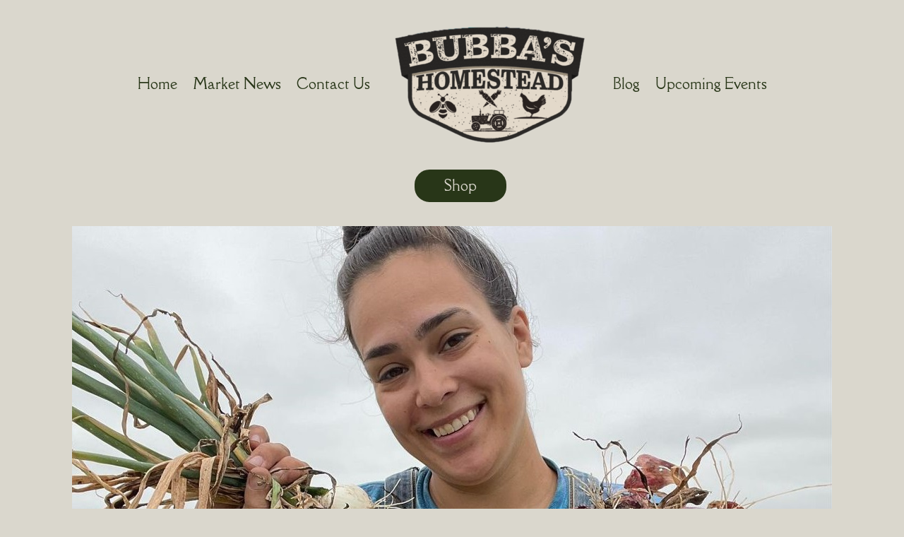

--- FILE ---
content_type: text/css; charset=UTF-8
request_url: https://bubbashomestead.com/wp-content/et-cache/92/et-core-unified-92.min.css?ver=1764928541
body_size: -397
content:
#sby_lightbox .sby_btn a,[id^=sb_youtube_].sb_youtube .sby_btn a,[id^=sb_youtube_].sb_youtube .sby_follow_btn a,[id^=sb_youtube_].sb_youtube .sby_footer .sby_load_btn{font-size:18px!important;letter-spacing:.76px!important;border-radius:18px!important;padding:7px 24px!important}.et_contact_bottom_container{float:left!important;padding-left:12px!important}.et_pb_newsletter_description{text-align:center!important}a.et_pb_newsletter_button.et_pb_button{margin:auto!important}.et_pb_slider{overflow:visible!important}.et-pb-slider-arrows{color:#3A5A40!important}.et_pb_slider .et-pb-arrow-prev,.et_pb_slider .et-pb-arrow-next{opacity:1!important}.et_pb_slider .et-pb-arrow-next{right:-62px!important}.et_pb_slider .et-pb-arrow-prev{left:-62px!important}